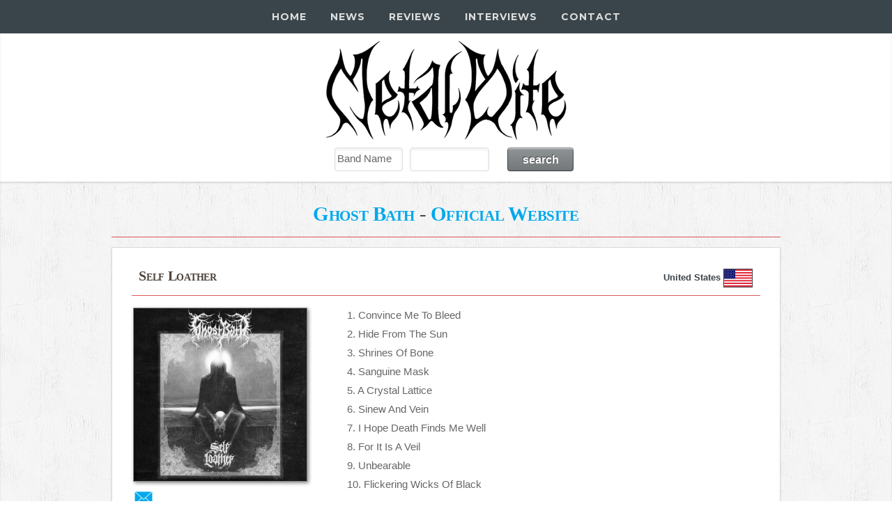

--- FILE ---
content_type: text/html; charset=utf-8
request_url: https://metalbite.com/album/44755/ghost-bath-self-loather
body_size: 24386
content:
<!DOCTYPE html>
<html lang="en">
<head>
    <meta charset="utf-8" />
    <meta http-equiv="content-type" content="text/html" charset="utf-8" />

    <title>Review: Ghost Bath - Self Loather : MetalBite - Heavy Metal Magazine</title>

    <meta name="robots" content="index, follow" />
    <meta name="viewport" content="width=device-width, initial-scale=1, user-scalable=no" />
    <meta name="description" content="Review: Ghost Bath - Self Loather (Northern Silence Productions) : MetalBite - Heavy Metal Magazine" />
    <meta name="robots" content="index, follow" />
    
    <meta property="og:url" content='https://metalbite.com/album/44755/ghost-bath-self-loather' />
    <meta property="og:type" content="article" />
    <meta property="og:title" content="Review: Ghost Bath - Self Loather : MetalBite - Heavy Metal Magazine" />
    <meta property="og:description" content="Review: Ghost Bath - Self Loather (Northern Silence Productions) : MetalBite - Heavy Metal Magazine" />
    <meta property="og:image:url" content="https://metalbite.com/covers/00037428.jpg" />
    <meta property="og:site_name" content="MetalBite" />
    <meta property="og:image:type" content="image/jpg" />
    <meta property="og:image:width" content="550" />
    <meta property="fb:app_id" content="491371404306404" />

    <link href="https://metalbite.com/images/favicon.ico" rel="shortcut icon" type="image/x-icon" />
    <link href="https://metalbite.com/images/logo32.png" rel="apple-touch-icon" />
    <link href="https://metalbite.com/images/logo76.png" rel="apple-touch-icon" sizes="76x76" />
    <link href="https://metalbite.com/images/logo120.png" rel="apple-touch-icon" sizes="120x120" />
    <link href="https://metalbite.com/images/logo120.png" rel="apple-touch-icon" sizes="152x152" />
    <link href="https://metalbite.com/images/logo120.png" rel="apple-touch-icon-precomposed" />

    <link rel="canonical" href="https://metalbite.com/album/44755/ghost-bath-self-loather" />

    <script src="https://code.jquery.com/jquery-latest.min.js" type="text/javascript"></script>
    <script src="https://s3.amazonaws.com/menumaker/menumaker.min.js" type="text/javascript"></script>
    <script src="https://kit.fontawesome.com/26f693a2a9.js" crossorigin="anonymous"></script>
    <script src="/Content/script.js"></script>
    
    <link rel="stylesheet" href="/Content/styles.css">

    <link href="/Content/css?v=9SL-HW3ZpMx8FafK-CxgUOW82mpeFzN8nvkrTGHYRZw1" rel="stylesheet"/>

    <script src="/bundles/modernizr?v=qVODBytEBVVePTNtSFXgRX0NCEjh9U_Oj8ePaSiRcGg1"></script>


    <!-- Global site tag (gtag.js) - Google Analytics -->
    <script async src="https://www.googletagmanager.com/gtag/js?id=UA-22921278-2"></script>
    <script>
        window.dataLayer = window.dataLayer || [];
        function gtag() { dataLayer.push(arguments); }
        gtag('js', new Date());
        gtag('config', 'UA-22921278-2');
    </script>

    <script>window._epn = { campaign: 5337486642 };</script>
    <script src="https://epnt.ebay.com/static/epn-smart-tools.js"></script>

    <script type="text/javascript">

        var _gaq = _gaq || [];
        _gaq.push(['_setAccount', 'UA-22921278-2']);
        _gaq.push(['_trackPageview']);

        (function () {
            var ga = document.createElement('script'); ga.type = 'text/javascript'; ga.async = true;
            ga.src = ('https:' == document.location.protocol ? 'https://ssl' : 'http://www') + '.google-analytics.com/ga.js';
            var s = document.getElementsByTagName('script')[0]; s.parentNode.insertBefore(ga, s);
        })();

    </script>

    <script async src="https://pagead2.googlesyndication.com/pagead/js/adsbygoogle.js"></script>
    <script>
        (adsbygoogle = window.adsbygoogle || []).push({
            google_ad_client: "ca-pub-2037832844893525",
            enable_page_level_ads: true
        });
    </script>

    <script src="https://apis.google.com/js/platform.js"></script>

</head>
<body class="is-preload">

    <!-- Load Facebook SDK for JavaScript -->
    <div id="fb-root"></div>
    <script>
        (function (d, s, id) {
            var js, fjs = d.getElementsByTagName(s)[0];
            if (d.getElementById(id)) return;
            js = d.createElement(s); js.id = id;
            js.src = "https://connect.facebook.net/en_US/sdk.js#xfbml=1&version=v3.0";
            fjs.parentNode.insertBefore(js, fjs);
        }(document, 'script', 'facebook-jssdk'));</script>

    <article id="" class="wrapper style1" style="padding-top: 15px;">
        <div class="container">

            <div class="row aln-center">
                <div id="head" class="col-6 col-6-medium col-12-small">
                    <a href="/"><img src="/Images/mb.png" alt="MetalBite Logo"></a>
                </div>
            </div>

            <div class="row aln-center">
                <div id="" class="aln-left">
                    
                </div>
                <div class="col-6 col-6-medium col-12-small align-right">
                    <section id="search">
                        <form action="/search" method="post">    <form name="searchForm" id="searchForm">
         <div class="row aln-center" style="margin-top: -15px;">
             
                 <div class="col-3 col-4-medium col-12-small">
                     <select name="combo">
                         <option value="band" selected>Band Name</option>
                         <option value="album">Album Title</option>
                         <option value="track">Track Title</option>
                         <option value="label">Record Label</option>
                         <option value="year">Year</option>
                     </select>
                 </div>
                 <div class="col-3 col-4-medium col-12-small" style="padding-left: 10px;">
                     <input name="searchTerm" type="text" id="searchTerm" maxlength="25" size="25" />
                 </div>
                 <div class="col-3 col-4-medium col-12-small">
                     <input type="submit" id="submitID" value="search" />
                 </div>
             </div>
    </form>
</form>
                    </section>
                </div>
            </div>

            </div>
        
    </article>


    <div id="nav">
        <div id="cssmenu" class="align-center">
            <ul>
                <li><a href="/"><i class="fa fa-fw fa-home"></i> Home</a></li>
                <li>
                    <a href="/news" news="news"><i class="fa fa-fw fa-bars"></i> News</a>
                    <ul>
                        <li><a href="/news/premieres">Premieres</a></li>
                        <li><a href="/news/features">Features</a></li>
                        <li><a href="/news/lists">Lists</a></li>
                        <li><a href="/news/giveaways">Giveaways</a></li>
                        <li><a href="/news/tour-dates">Tour Dates</a></li>
                        <li><a href="/news/archives">Archives</a></li>
                    </ul>
                </li>
                <li><a href="/reviews"><i class="fa fa-fw fa-file-text"></i> Reviews</a></li>
                <li><a href="/interviews"><i class="fa fa-fw fa-file-text-o"></i> Interviews</a></li>
                <li><a href="/contact"><i class="fa fa-fw fa-comments"></i> Contact</a></li>
            </ul>
        </div>
    </div>

    <div id="page-container" class="">
        
        <section class="content-wrapper main-content clear-fix">
            



<article id="" class="wrapper style3">
    <div class="container">

        <hgroup style="text-align: center;">
            <h2>
                <a href="/band/19743/ghost-bath">Ghost Bath</a>
                     - <a href="https://www.facebook.com/blackghostbath" target="_blank">Official Website</a>
                
            </h2>
        </hgroup>
        <hr />

        <article class="box style3">

            <table>
                <thead>
                    <tr>
                        <th>
                            
                            <h3 class="aln-left">
                                Self Loather

                            </h3>
                        </th>
                        <th class="aln-right">
                            <div>United States <img src="https://metalbite.com/flags/US.gif" style="vertical-align: middle; border: 1px solid;" alt="Country of Origin: United States" title="Country of Origin: United States"></div>
                        </th>
                    </tr>
                </thead>
            </table>
            <hr style="margin: 0em 0 1em 0;" />
            <div class="row aln-left">
                <article id="article-small" Class="col-4 col-5-medium col-12-small">
                            <img class="table-image-cover" src="https://metalbite.com/covers/00037428.jpg" alt="Self Loather" Title="Self Loather" width="250" height="250">
                    <br />
                    <div class="fb-like" data-href="https://metalbite.com/album/44755/ghost-bath-self-loather" data-layout="button_count" data-action="like" data-size="small" data-show-faces="true" data-share="true"></div>
                    <a href="mailto:?subject=Check this out!&body=Ghost Bath - Self Loather%0D%0A%0D%0A https://metalbite.com/album/44755/ghost-bath-self-loather"><img src="https://metalbite.com/graphics/Mail.png" style="vertical-align:inherit" width="26" height="22" border="0" alt="Send eMail"></a>
                    <div>
                        

                            <strong>Buy on: </strong><a href="https://ghostbath.bandcamp.com/" target="_blank">Bandcamp</a>
                    </div>
                    <div><strong>Type: </strong>Full-Length</div>
                    <div><strong>Release Date: </strong>October 29th, 2021</div>

                        <div><strong>Label: </strong><a href="http://www.northern-silence.de/" target="_blank">Northern Silence Productions</a></div>
                    <div><strong>Genre: </strong>Depressive, Post-Black</div>
                    
                </article>


                <article Class="col-8 col-7-medium col-12-small">
                        <div width="5%">
                            1<text>.</text>

Convince Me To Bleed                        </div>
                        <div width="5%">
                            2<text>.</text>

Hide From The Sun                        </div>
                        <div width="5%">
                            3<text>.</text>

Shrines Of Bone                        </div>
                        <div width="5%">
                            4<text>.</text>

Sanguine Mask                        </div>
                        <div width="5%">
                            5<text>.</text>

A Crystal Lattice                        </div>
                        <div width="5%">
                            6<text>.</text>

Sinew And Vein                        </div>
                        <div width="5%">
                            7<text>.</text>

I Hope Death Finds Me Well                        </div>
                        <div width="5%">
                            8<text>.</text>

For It Is A Veil                        </div>
                        <div width="5%">
                            9<text>.</text>

Unbearable                        </div>
                        <div width="5%">
                            10<text>.</text>

	Flickering Wicks Of Black                        </div>
                </article>
            </div>


            


            <hr style="margin: 1em 0 1em 0;" />

            

                <div class="row aln-center">
                    <div Class="col-8 col-10-medium col-12-small">
                        <article>
                            <div><iframe style="border: 0; width: 100%; height: 120px;" src="https://bandcamp.com/EmbeddedPlayer/album=2048696896/size=large/bgcol=ffffff/linkcol=0687f5/tracklist=false/artwork=small/transparent=true/" seamless><a href="https://ghostbath.bandcamp.com/album/self-loather">Self Loather by Ghost Bath</a></iframe></div>
                        </article>
                    </div>
                </div>
                <hr style="margin: 1em 0 1em 0;" />


            <div>

                    <section Class="box">
                        
                        <p>Review by Frost on November 22, 2021.</p>
                        <p><p>I thought <strong>Ghost Bath</strong> were done after their last record crashed and burned as spectacularly as it did. They did seem to slither away into the shadows for some time. Maybe Dennis Mikula thought the metal world had rejected him and his band. Maybe he chose to fade out into the foggy dismal midnight mists of forgotten misfit bands, never to be remembered beyond having any albums that hovered beyond that ever omnipresent "decent" status. Oh, and their little China stunt. That'll never get old.</p>
<p>I wasn't particularly fond of <em><strong>Starmourner</strong></em>. A few songs grabbed me but, the ones that did were mostly absent of Dennis' vocals. Meanwhile, each song that did feature vocals, the quality dipped exponentially to the point where the song was flat-out ruined for me. Not even the ones that had pretty interesting riffage could save them from bottoming out. While a small handful of songs managed to capture me, it was a bad album hampered severely by poor songwriting, unengaging riffs, bloated length, and, of course, castrated baby screams for vocals.</p>
<p>Perhaps I'm being a touch too harsh. <strong>Ghost Bath</strong> aren't the worst band ever. Far from it. There are way worse black metal bands out there. Bad, uninspired, generic, bland second wave straddling black metal are a dime a dozen anywhere you look. For every Mayhem creating malevolent, hellish manifestations of blood-soaked grimness and evil, there's at least a dozen Nargaroths and Draugars out there in various forms polluting the genre. While I was unfavorable with this band's previous LP, snippets of their, at the time, unreleased new album, had surfaced and my ears perked up with curiosity. Perhaps this will be the album that would win me over to become a fan of <strong>Ghost Bath</strong>. Did it work?</p>
<p>The difference between <em><strong>Self Loather</strong></em> and <em><strong>Starmourner</strong></em> is stark and immediately noticeable. From the opening track all the way until its closing notes, the change in atmosphere will be the first thing noticed. Shades of dark despondence have leaked in and corrupted whatever sort of wispy ethereal somberness that gave the last album whatever colors it had. There was a sort of sorrowful, yet yearning humanity there with its ghostly night sky shimmering hauntingly over black mountains that graced that album cover. This album, on the other hand, has taken whatever colors were in <em><strong>Starmourner</strong></em> and bled them all dry until naught but only a pale white soul draped in black remained. It is dismal, depressing, soul wrenching with terror and hopelessness. Upon unleashing its gloomy and ravishing opener <em>'Convince Me To Bleed'</em>, the band start off strong down the winding road to abysmal blackness and just drives deeper into it with songs <em>'Hide From The Sun'</em> and <em>'Unbearable'</em>.</p>
<p>Diversity is the word of the day for this album. The songwriting here has taken a massive step up from their previous work. More emphasis is placed on a more traditional second-wave black metal sound than ever before. There's much more of the tremolo picking and blasting that typifies the Scandinavian second-wave sound, mostly from Norway. Of course, <strong>Ghost Bath</strong> hasn't fully abandoned the post-black metal that defined their sound early in their career. There are still jangly acoustic parts, a pretty piano ballad makes its way in, and even a cello, piano, and violin combo in the second half of <em>'Sanguine Mask'</em>; but most of those bits have been truncated to make way for a much blacker, slower outing that feels like early Woods Of Ypres meets Taake meets Harakiri For The Sky with a hint of Strid: a melting pot of shivering, depressive hatred and self-loathing.</p>
<p>Unlike past albums where only Mikula was doing all of the writing (he's stated in interviews that the band was intended as a solo project with no lyrics), this one has contributions from the entire band. I have a feeling that might be why the last album was so bad. I don't think Mikula has the talent to pull off songwriting by himself. Even if that weren't true and the man was similar to Wrest and he thrived on working as a purely solo artist, when you've got other band members around you with ideas to contribute, it might be a good idea to let them in on the creative process. Song after song illustrates this from the utterly depressing <em>'Hide From The Sun'</em> to the psychotic <em>'Sinew And Vein'</em> to the achingly beautiful piano instrumental <em>'I Hope Death Finds Me Well'</em>. Mikula's amped up his vocals here are a total improvement in every way. He utilizes the entire spectrum from wretched deep growls to mid-range screams to those horrible bellows. Yes, those are still here but, they're not in for forefront for 90% of the album anymore. They were given a cozy spot in the background where they belong and that makes me happy. The guitars here are fundamentally better here and played with much more dynamics and cohesion as the three men who share guitar duties work together to create some amazing solos, rhythm passages, and leads. There's strength in numbers and it's good to hear that all five of the men participated in the songwriting process this time because it led to some of the best songwriting this band has ever done.</p>
<p>Perhaps to its detriment....</p>
<p>This album, for better or for ill, is incredibly depressing sounding, even for <strong>Ghost Bath</strong>. There's a sadness to this album that is kind of distracting. It wallows in its misery so damn hard that it feels like a task seeing it through to the end. Mikula's stated in interviews that the title, lyrics, and overall tone of the album was directly inspired from the depressive feelings and self-loathing he was experiencing during the course of writing it. I can listen to similar bands like Abyssic Hate or Make A Change... Kill Yourself, bands that deliberately go out of their ways to submerse the listener in intense feelings of abject emptiness, self-hatred, misery, and pitch-black depression and not really feel like I've experienced any similar emotional pangs. This album does a number on me by the time the second song hits with those wails and I feel more uncomfortable than I've ever felt. Even though the song is good, it leaves me feeling scared, helpless, and anxious by the end. It kind of makes me want to turn the album off. Whether that's good or bad, I leave up to you but, for me, it ruins the experience by having to skip a song, thus lessening the impact.</p>
<p>I kind of had the same issue with Bethlehem's "S.U.I.Z.I.D.". That album put on a masterful show of tortured agony, but it was more than little bit tough to listen to the end the first time around. I feel the exact same problem here, except I've listened through it at least three times now whereas "S.U.I.Z.I.D.", which I bought years ago, is way easier to sift through than it was at first. Maybe acclimatization will arrive for me in a few years and a few dozen listens with this album but, when songs like <em>'Hide From The Sun'</em> exist, I'm not sure that day will ever come. So, to answer my question, this album has officially converted me into a fan of <strong>Ghost Bath</strong>. It's made me feel good about what the band will do going forward. All I ask is one thing from Dennis Mikula: Please don't ever write a song like <em>'Hide From The Sun'</em> again. Those cries felt too real and were so immensely unsettling. It made me want to cry, for goodness' sake.</p>
<p>Rating: 7.5 out of 10</p><div class="star-ratings-sprite"><span style="width:75%" class="star-ratings-sprite-rating" title="Rating: 7.5" alt="Rating: 7.5"></span></div></p>
                        
                        <div Class="fb-like" data-href="https://metalbite.com/album/44755/ghost-bath-self-loather" data-layout="button_count" data-action="like" data-size="small" data-show-faces="true" data-share="true"></div>&nbsp;&nbsp;<i title="Views" style="vertical-align:inherit;color: #818181;" class="fas fa-eye fa-sm">&nbsp;1.61k</i>
                        
                        
                    </section>

                    <hr style="margin: 1em 0 1em 0;" />

            </div>

            <div id="disqus_thread"></div>
            <script type="text/javascript">
            /* * * Configuration VARIABLES: EDIT BEFORE PASTING INTO YOUR WEBPAGE * * */
            var disqus_shortname = 'metalbite'; // required: replace example with your forum shortname
            var disqus_identifier = 'albumID-44755';

            /* * * DON'T EDIT BELOW THIS LINE * * */
            (function() {
                var dsq = document.createElement('script'); dsq.type = 'text/javascript'; dsq.async = true;
                dsq.src = '//' + disqus_shortname + '.disqus.com/embed.js';
                (document.getElementsByTagName('head')[0] || document.getElementsByTagName('body')[0]).appendChild(dsq);
            })();
            </script>
            <noscript>Please enable JavaScript To view the <a href="http://disqus.com/?ref_noscript">comments powered by Disqus.</a></noscript>



            

        </article>

    </div>
</article>
        </section>
    </div>

    <article class="">
        <div id="" class="">
            <footer id="footer">
                <!-- Icons -->
                <ul class="menu">
                    <li><a href="https://facebook.com/metalbite" target="_blank" class="icon fa-facebook"><span class="label">Facebook</span></a></li>
                    <li><a href="https://instagram.com/metalbite_magazine" target="_blank" class="icon fa-instagram"><span class="label">Instagram</span></a></li>
                    <li><a href="https://www.youtube.com/channel/UCU2a7l7YJEy9b0t5pfWgt6A" target="_blank" class="icon fa-youtube"><span class="label">Youtube</span></a></li>
                    <li><a href="https://open.spotify.com/user/zu9ziz4lxzjb4knva9yn32dxq" target="_blank"  class="icon fa-spotify"><span class="label">Spotify</span></a></li>
                </ul>
                <!-- Menu -->
                <ul class="menu">
                    <li><a href="/">Home</a></li>
                    <li><a href="/news" news="news">News</a></li>
                    <li><a href="/reviews">Reviews</a></li>
                    <li><a href="/interviews" interviews="interviews">Interviews</a></li>
                    <li><a href="/contact">Contact</a></li>
                </ul>
                <ul class="menu">
                    <li>Copyright © MetalBite 2001 - 2026</li>
                </ul>
            </footer>
        </div>
    </article>

    <button onclick="topFunction()" id="myBtn" title="Go to top">Top</button>

    <script>
        // When the user scrolls down 20px from the top of the document, show the button
        window.onscroll = function () { scrollFunction() };

        function scrollFunction() {
            if (document.body.scrollTop > 50 || document.documentElement.scrollTop > 50) {
                document.getElementById("myBtn").style.display = "block";
            } else {
                document.getElementById("myBtn").style.display = "none";
            }
        }

        // When the user clicks on the button, scroll to the top of the document
        function topFunction() {
            document.body.scrollTop = 0;
            document.documentElement.scrollTop = 0;
        }
    </script>

    <script src="/bundles/jquery?v=JzhfglzUfmVF2qo-weTo-kvXJ9AJvIRBLmu11PgpbVY1"></script>

    
</body>
</html>

--- FILE ---
content_type: text/html; charset=utf-8
request_url: https://www.google.com/recaptcha/api2/aframe
body_size: 267
content:
<!DOCTYPE HTML><html><head><meta http-equiv="content-type" content="text/html; charset=UTF-8"></head><body><script nonce="SqZSbqCtX23ec6OcxoxBpQ">/** Anti-fraud and anti-abuse applications only. See google.com/recaptcha */ try{var clients={'sodar':'https://pagead2.googlesyndication.com/pagead/sodar?'};window.addEventListener("message",function(a){try{if(a.source===window.parent){var b=JSON.parse(a.data);var c=clients[b['id']];if(c){var d=document.createElement('img');d.src=c+b['params']+'&rc='+(localStorage.getItem("rc::a")?sessionStorage.getItem("rc::b"):"");window.document.body.appendChild(d);sessionStorage.setItem("rc::e",parseInt(sessionStorage.getItem("rc::e")||0)+1);localStorage.setItem("rc::h",'1769035368760');}}}catch(b){}});window.parent.postMessage("_grecaptcha_ready", "*");}catch(b){}</script></body></html>